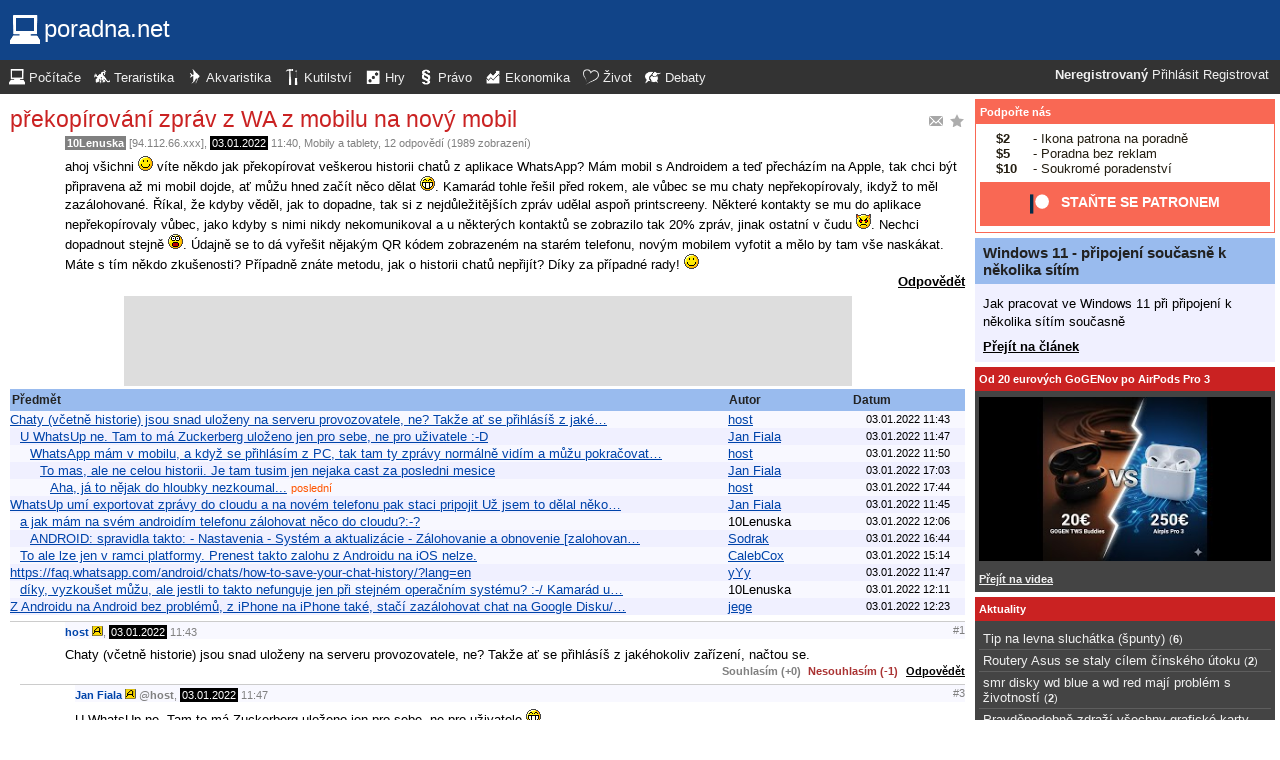

--- FILE ---
content_type: text/html; charset=UTF-8
request_url: https://pc.poradna.net/questions/3119097-prekopirovani-zprav-z-wa-z-mobilu-na-novy-mobil
body_size: 8495
content:
<!DOCTYPE html>
		<html>
			<head>
				<meta charset="utf-8" />
				<meta name="viewport" content="width=device-width, initial-scale=1" />
												<title>překopírování zpráv z WA z mobilu na nový mobil - poradna.net</title>				<link rel="manifest" href="https://pc.poradna.net/metadata" />				<script>
					document.documentElement.className = 'js';
					___gcfg = {lang: "cs"};
					___pcfg = {"base":"https:\/\/pc.poradna.net\/","common":"https:\/\/static.poradna.net\/"}				</script>
				<script src="https://static.poradna.net/scripts/jquery.min.js"></script>				<link rel="shortcut icon" href="https://pc.poradna.net/favicon.ico?v=2" type="image/x-icon" />				<link rel="icon" href="https://pc.poradna.net/favicon.ico?v=2" type="image/x-icon" />									<link rel="alternate" href="https://pc.poradna.net/questions/3119097-prekopirovani-zprav-z-wa-z-mobilu-na-novy-mobil?rss" type="application/rss+xml" title="překopírování zpráv z WA z mobilu na nový mobil" />												<link rel="stylesheet" href="https://static.poradna.net/styles/default.css?v=86" type="text/css" media="screen" />			</head>
			<body id="top" class="cs">
				<header>
								<a href="https://pc.poradna.net/" class="logo" tabindex="-1"><img src="https://static.poradna.net/images/logo/30x30/logo-pc@30x30.light.png" alt="" width="30" height="30" /> <span>poradna.net</span></a>						<div class="navigationPanel">
				            <div class="user">
                                    <b>Neregistrovaný</b>                    <a href="https://pc.poradna.net/questions/3119097-prekopirovani-zprav-z-wa-z-mobilu-na-novy-mobil?login">Přihlásit</a>                                            <a href="https://pc.poradna.net/register">Registrovat</a>                                                </div>
						<form method="post">
					<b class="sm box">
						<select name="tab">
															<option value="https://pc.poradna.net/" selected="1" class="selected">Počítače</option>															<option value="https://tera.poradna.net/">Teraristika</option>															<option value="https://akva.poradna.net/">Akvaristika</option>															<option value="https://kutilska.poradna.net/">Kutilství</option>															<option value="https://hry.poradna.net/">Hry</option>															<option value="https://pravo.poradna.net/">Právo</option>															<option value="https://ekonomicka.poradna.net/">Ekonomika</option>															<option value="https://zivot.poradna.net/">Život</option>															<option value="https://debaty.net/">Debaty</option>													</select>
						<input type="submit" class="no-js" name="go-tab" value="&gt;" />
					</b>
					<span class="md lg">
						<ul>
															<li>
																		<a href="https://pc.poradna.net/" tabindex="-1"><img src="https://static.poradna.net/images/logo/30x30/logo-pc@30x30.light.png" alt="" width="16" height="16" /> <span>Počítače</span></a>								</li>
															<li>
																		<a href="https://tera.poradna.net/" tabindex="-1"><img src="https://static.poradna.net/images/logo/30x30/logo-tera@30x30.light.png" alt="" width="16" height="16" /> <span>Teraristika</span></a>								</li>
															<li>
																		<a href="https://akva.poradna.net/" tabindex="-1"><img src="https://static.poradna.net/images/logo/30x30/logo-akva@30x30.light.png" alt="" width="16" height="16" /> <span>Akvaristika</span></a>								</li>
															<li>
																		<a href="https://kutilska.poradna.net/" tabindex="-1"><img src="https://static.poradna.net/images/logo/30x30/logo-kutilska@30x30.light.png" alt="" width="16" height="16" /> <span>Kutilství</span></a>								</li>
															<li>
																		<a href="https://hry.poradna.net/" tabindex="-1"><img src="https://static.poradna.net/images/logo/30x30/logo-hry@30x30.light.png" alt="" width="16" height="16" /> <span>Hry</span></a>								</li>
															<li>
																		<a href="https://pravo.poradna.net/" tabindex="-1"><img src="https://static.poradna.net/images/logo/30x30/logo-pravo@30x30.light.png" alt="" width="16" height="16" /> <span>Právo</span></a>								</li>
															<li>
																		<a href="https://ekonomicka.poradna.net/" tabindex="-1"><img src="https://static.poradna.net/images/logo/30x30/logo-ekonomicka@30x30.light.png" alt="" width="16" height="16" /> <span>Ekonomika</span></a>								</li>
															<li>
																		<a href="https://zivot.poradna.net/" tabindex="-1"><img src="https://static.poradna.net/images/logo/30x30/logo-zivot@30x30.light.png" alt="" width="16" height="16" /> <span>Život</span></a>								</li>
															<li>
																		<a href="https://debaty.net/" tabindex="-1"><img src="https://static.poradna.net/images/logo/30x30/logo-debaty@30x30.light.png" alt="" width="16" height="16" /> <span>Debaty</span></a>								</li>
													</ul>
					</span>
				</form>
							</div>
						</header>
				<div class="row">
					<main>
																<article>								<h1 class="heading header">
				<a href="https://pc.poradna.net/questions/3119097-prekopirovani-zprav-z-wa-z-mobilu-na-novy-mobil/favorite" class="action"><img src="https://static.poradna.net/images/post/action/favorite.png" alt="Přidat otázku mezi oblíbené" title="Přidat otázku mezi oblíbené" width="16" height="16" /></a><a href="https://pc.poradna.net/questions/3119097-prekopirovani-zprav-z-wa-z-mobilu-na-novy-mobil/subscribe" class="action"><img src="https://static.poradna.net/images/post/action/subscribe.png" alt="Zasílat nové odpovědi e-mailem" title="Zasílat nové odpovědi e-mailem" width="16" height="16" /></a>				<a href="https://pc.poradna.net/questions/3119097-prekopirovani-zprav-z-wa-z-mobilu-na-novy-mobil" tabindex="-1">překopírování zpráv z WA z mobilu na nový mobil</a>			</h1>
							<footer><small> <b title="Autor otázky" class="author-nn">10Lenuska</b> [94.112.66.xxx], <time><span class="p p4y" title="Otázka starší jako 4 roky"><a href="https://pc.poradna.net/questions/3119097-prekopirovani-zprav-z-wa-z-mobilu-na-novy-mobil?from=2022-01-03" tabindex="-1" rel="nofollow">03.01.2022</a></span> <a href="https://pc.poradna.net/questions/3119097-prekopirovani-zprav-z-wa-z-mobilu-na-novy-mobil?from=2022-01-03-11.40.48" tabindex="-1" rel="nofollow">11:40</a></time>, <a href="https://pc.poradna.net/?category=17-mobiles" tabindex="-1" rel="nofollow">Mobily a tablety</a>, 12 odpovědí (1989 zobrazení)</small></footer>
					<div class="content">
												<div class="body">
							<p>ahoj všichni <img src="https://static.poradna.net/images/smiley/smile.gif" alt=":-)" /> víte někdo jak překopírovat veškerou historii chatů z aplikace WhatsApp? Mám mobil s Androidem a teď přecházím na Apple, tak chci být připravena až mi mobil dojde, ať můžu hned začít něco dělat <img src="https://static.poradna.net/images/smiley/bigsmile.gif" alt=":-D" />. Kamarád tohle řešil před rokem, ale vůbec se mu chaty nepřekopírovaly, ikdyž to měl zazálohované. Říkal, že kdyby věděl, jak to dopadne, tak si z nejdůležitějších zpráv udělal aspoň printscreeny. Některé kontakty se mu do aplikace nepřekopírovaly vůbec, jako kdyby s nimi nikdy nekomunikoval a u některých kontaktů se zobrazilo tak 20% zpráv, jinak ostatní v čudu <img src="https://static.poradna.net/images/smiley/evilworry.gif" alt="]:(" />. Nechci dopadnout stejně <img src="https://static.poradna.net/images/smiley/surprised.gif" alt=":-?" />. Údajně se to dá vyřešit nějakým QR kódem zobrazeném na starém telefonu, novým mobilem vyfotit a mělo by tam vše naskákat. Máte s tím někdo zkušenosti? Případně znáte metodu, jak o historii chatů nepřijít? Díky za případné rady! <img src="https://static.poradna.net/images/smiley/smile.gif" alt=":-)" /></p>						</div>
																							</div>
											<aside class="actions"><span><a href="https://pc.poradna.net/questions/3119097-prekopirovani-zprav-z-wa-z-mobilu-na-novy-mobil/reply">Odpovědět</a></span></aside>
									</article>											                        <div class="rklm" style="width:728px;height:90px">
                            <script async
                                src="//pagead2.googlesyndication.com/pagead/js/adsbygoogle.js"
                                data-ad-client="ca-pub-6230057785205801"></script>
                            <ins class="adsbygoogle"
                                style="display:block;max-width:728px;width:100%;height:90px"
                                data-ad-client="ca-pub-6230057785205801"
                                data-ad-slot="5385126961"></ins>
                            <script>
                            (adsbygoogle = window.adsbygoogle || []).push({});
                            </script>
                        </div>
                    						<table id="table" class="table t tr">
				<thead>
					<tr>
						<th class="_title">Předmět</th>
						<th class="_createdBy">Autor</th>
						<th class="_createdOn">Datum</th>
					</tr>
				</thead>
				<tbody>
																															<tr id="_r3119099" class=" odd">								<td class="_title lvl lvl0"><a href="https://pc.poradna.net/questions/3119097-prekopirovani-zprav-z-wa-z-mobilu-na-novy-mobil#r3119099">Chaty (včetně historie) jsou snad uloženy na serveru provozovatele, ne? Takže ať se přihlásíš z jaké…</a><div class="sm"><small>host <span class="right">03.01.2022 11:43</span></small></div></td>
								<td class="_createdBy"><a href="https://pc.poradna.net/users/22-host" class="user-reg" tabindex="-1">host</a></td>
								<td class="_lastReply"><time><a href="https://pc.poradna.net/questions/3119097-prekopirovani-zprav-z-wa-z-mobilu-na-novy-mobil?from=2022-01-03-11.43.46#r3119099" tabindex="-1" rel="nofollow">03.01.2022 11:43</a></time></td>
							</tr>																				<tr id="_r3119101" class="">								<td class="_title lvl lvl1"><a href="https://pc.poradna.net/questions/3119097-prekopirovani-zprav-z-wa-z-mobilu-na-novy-mobil#r3119101">U WhatsUp ne. Tam to má Zuckerberg uloženo jen pro sebe, ne pro uživatele :-D</a><div class="sm"><small>Jan Fiala <span class="right">03.01.2022 11:47</span></small></div></td>
								<td class="_createdBy"><a href="https://pc.poradna.net/users/3-jan-fiala" class="user-reg" tabindex="-1">Jan Fiala</a></td>
								<td class="_lastReply"><time><a href="https://pc.poradna.net/questions/3119097-prekopirovani-zprav-z-wa-z-mobilu-na-novy-mobil?from=2022-01-03-11.47#r3119101" tabindex="-1" rel="nofollow">03.01.2022 11:47</a></time></td>
							</tr>																				<tr id="_r3119104" class=" odd">								<td class="_title lvl lvl2"><a href="https://pc.poradna.net/questions/3119097-prekopirovani-zprav-z-wa-z-mobilu-na-novy-mobil#r3119104">WhatsApp mám v mobilu, a když se přihlásím z PC, tak tam ty zprávy normálně vidím a můžu pokračovat…</a><div class="sm"><small>host <span class="right">03.01.2022 11:50</span></small></div></td>
								<td class="_createdBy"><a href="https://pc.poradna.net/users/22-host" class="user-reg" tabindex="-1">host</a></td>
								<td class="_lastReply"><time><a href="https://pc.poradna.net/questions/3119097-prekopirovani-zprav-z-wa-z-mobilu-na-novy-mobil?from=2022-01-03-11.50.44#r3119104" tabindex="-1" rel="nofollow">03.01.2022 11:50</a></time></td>
							</tr>																				<tr id="_r3119159" class="">								<td class="_title lvl lvl3"><a href="https://pc.poradna.net/questions/3119097-prekopirovani-zprav-z-wa-z-mobilu-na-novy-mobil#r3119159">To mas, ale ne celou historii. Je tam tusim jen nejaka cast za posledni mesice</a><div class="sm"><small>Jan Fiala <span class="right">03.01.2022 17:03</span></small></div></td>
								<td class="_createdBy"><a href="https://pc.poradna.net/users/3-jan-fiala" class="user-reg" tabindex="-1">Jan Fiala</a></td>
								<td class="_lastReply"><time><a href="https://pc.poradna.net/questions/3119097-prekopirovani-zprav-z-wa-z-mobilu-na-novy-mobil?from=2022-01-03-17.03.37#r3119159" tabindex="-1" rel="nofollow">03.01.2022 17:03</a></time></td>
							</tr>																				<tr id="_r3119167" class=" odd">								<td class="_title lvl lvl4"><a href="https://pc.poradna.net/questions/3119097-prekopirovani-zprav-z-wa-z-mobilu-na-novy-mobil#r3119167">Aha, já to nějak do hloubky nezkoumal...</a> <small class="last">poslední</small><div class="sm"><small>host <span class="right">03.01.2022 17:44</span></small></div></td>
								<td class="_createdBy"><a href="https://pc.poradna.net/users/22-host" class="user-reg" tabindex="-1">host</a></td>
								<td class="_lastReply"><time><a href="https://pc.poradna.net/questions/3119097-prekopirovani-zprav-z-wa-z-mobilu-na-novy-mobil?from=2022-01-03-17.44.21#r3119167" tabindex="-1" rel="nofollow">03.01.2022 17:44</a></time></td>
							</tr>																				<tr id="_r3119100" class="">								<td class="_title lvl lvl0"><a href="https://pc.poradna.net/questions/3119097-prekopirovani-zprav-z-wa-z-mobilu-na-novy-mobil#r3119100">WhatsUp umí exportovat zprávy do cloudu a na novém telefonu pak staci pripojit
Už jsem to dělal něko…</a><div class="sm"><small>Jan Fiala <span class="right">03.01.2022 11:45</span></small></div></td>
								<td class="_createdBy"><a href="https://pc.poradna.net/users/3-jan-fiala" class="user-reg" tabindex="-1">Jan Fiala</a></td>
								<td class="_lastReply"><time><a href="https://pc.poradna.net/questions/3119097-prekopirovani-zprav-z-wa-z-mobilu-na-novy-mobil?from=2022-01-03-11.45.55#r3119100" tabindex="-1" rel="nofollow">03.01.2022 11:45</a></time></td>
							</tr>																				<tr id="_r3119105" class=" odd">								<td class="_title lvl lvl1"><a href="https://pc.poradna.net/questions/3119097-prekopirovani-zprav-z-wa-z-mobilu-na-novy-mobil#r3119105">a jak mám na svém androidím telefonu zálohovat něco do cloudu?:-?</a><div class="sm"><small>10Lenuska <span class="right">03.01.2022 12:06</span></small></div></td>
								<td class="_createdBy">10Lenuska</td>
								<td class="_lastReply"><time><a href="https://pc.poradna.net/questions/3119097-prekopirovani-zprav-z-wa-z-mobilu-na-novy-mobil?from=2022-01-03-12.06.57#r3119105" tabindex="-1" rel="nofollow">03.01.2022 12:06</a></time></td>
							</tr>																				<tr id="_r3119152" class="">								<td class="_title lvl lvl2"><a href="https://pc.poradna.net/questions/3119097-prekopirovani-zprav-z-wa-z-mobilu-na-novy-mobil#r3119152">ANDROID: spravidla takto:
- Nastavenia - Systém a aktualizácie - Zálohovanie a obnovenie

[zalohovan…</a><div class="sm"><small>Sodrak <span class="right">03.01.2022 16:44</span></small></div></td>
								<td class="_createdBy"><a href="https://pc.poradna.net/users/449763100-sodrak" class="user-reg" tabindex="-1">Sodrak</a></td>
								<td class="_lastReply"><time><a href="https://pc.poradna.net/questions/3119097-prekopirovani-zprav-z-wa-z-mobilu-na-novy-mobil?from=2022-01-03-16.44.18#r3119152" tabindex="-1" rel="nofollow">03.01.2022 16:44</a></time></td>
							</tr>																				<tr id="_r3119129" class=" odd">								<td class="_title lvl lvl1"><a href="https://pc.poradna.net/questions/3119097-prekopirovani-zprav-z-wa-z-mobilu-na-novy-mobil#r3119129">To ale lze jen v ramci platformy. Prenest takto zalohu z Androidu na iOS nelze.</a><div class="sm"><small>CalebCox <span class="right">03.01.2022 15:14</span></small></div></td>
								<td class="_createdBy"><a href="https://pc.poradna.net/users/216295222-calebcox" class="user-reg" tabindex="-1">CalebCox</a></td>
								<td class="_lastReply"><time><a href="https://pc.poradna.net/questions/3119097-prekopirovani-zprav-z-wa-z-mobilu-na-novy-mobil?from=2022-01-03-15.14.58#r3119129" tabindex="-1" rel="nofollow">03.01.2022 15:14</a></time></td>
							</tr>																				<tr id="_r3119102" class="">								<td class="_title lvl lvl0"><a href="https://pc.poradna.net/questions/3119097-prekopirovani-zprav-z-wa-z-mobilu-na-novy-mobil#r3119102">https://faq.whatsapp.com/android/chats/how-to-save-your-chat-history/?lang=en</a><div class="sm"><small>yYy <span class="right">03.01.2022 11:47</span></small></div></td>
								<td class="_createdBy"><a href="https://pc.poradna.net/users/8209573-yyy" class="user-reg" tabindex="-1">yYy</a></td>
								<td class="_lastReply"><time><a href="https://pc.poradna.net/questions/3119097-prekopirovani-zprav-z-wa-z-mobilu-na-novy-mobil?from=2022-01-03-11.47.07#r3119102" tabindex="-1" rel="nofollow">03.01.2022 11:47</a></time></td>
							</tr>																				<tr id="_r3119108" class=" odd">								<td class="_title lvl lvl1"><a href="https://pc.poradna.net/questions/3119097-prekopirovani-zprav-z-wa-z-mobilu-na-novy-mobil#r3119108">díky, vyzkoušet můžu, ale jestli to takto nefunguje jen při stejném operačním systému? :-/ Kamarád u…</a><div class="sm"><small>10Lenuska <span class="right">03.01.2022 12:11</span></small></div></td>
								<td class="_createdBy">10Lenuska</td>
								<td class="_lastReply"><time><a href="https://pc.poradna.net/questions/3119097-prekopirovani-zprav-z-wa-z-mobilu-na-novy-mobil?from=2022-01-03-12.11.57#r3119108" tabindex="-1" rel="nofollow">03.01.2022 12:11</a></time></td>
							</tr>																				<tr id="_r3119110" class="">								<td class="_title lvl lvl0"><a href="https://pc.poradna.net/questions/3119097-prekopirovani-zprav-z-wa-z-mobilu-na-novy-mobil#r3119110">Z Androidu na Android bez problémů, z iPhone na iPhone také, stačí zazálohovat chat na Google Disku/…</a><div class="sm"><small>jege <span class="right">03.01.2022 12:23</span></small></div></td>
								<td class="_createdBy"><a href="https://pc.poradna.net/users/32677-jege" class="user-reg" tabindex="-1">jege</a></td>
								<td class="_lastReply"><time><a href="https://pc.poradna.net/questions/3119097-prekopirovani-zprav-z-wa-z-mobilu-na-novy-mobil?from=2022-01-03-12.23.14#r3119110" tabindex="-1" rel="nofollow">03.01.2022 12:23</a></time></td>
							</tr>															</tbody>
			</table>
			<section class="comments">
																				<article id="r3119099" class="reply lvl lvl0">					<footer><small> <b class="user-reg"><a href="https://pc.poradna.net/users/22-host" tabindex="-1">host</a></b> <img src="https://static.poradna.net/images/user/rank-admin.png" alt="Administrátor" title="Administrátor" />, <time><span class="p p4y" title="Odpověď starší jako 4 roky"><a href="https://pc.poradna.net/questions/3119097-prekopirovani-zprav-z-wa-z-mobilu-na-novy-mobil?from=2022-01-03" tabindex="-1" rel="nofollow">03.01.2022</a></span> <a href="https://pc.poradna.net/questions/3119097-prekopirovani-zprav-z-wa-z-mobilu-na-novy-mobil?from=2022-01-03-11.43.46" tabindex="-1" rel="nofollow">11:43</a></time> <a href="https://pc.poradna.net/questions/3119097-prekopirovani-zprav-z-wa-z-mobilu-na-novy-mobil#r3119099" class="permalink" tabindex="-1" rel="nofollow">#1</a></small></footer>
					<div class="content">
						<div class="body"><p>Chaty (včetně historie) jsou snad uloženy na serveru provozovatele, ne? Takže ať se přihlásíš z jakéhokoliv zařízení, načtou se.</p></div>
											</div>
											<aside class="actions"><small><span class="rating"><a class="rate zero">Souhlasím (+0)</a> <a class="rate minus">Nesouhlasím (-1)</a></span> <a href="https://pc.poradna.net/questions/3119097-prekopirovani-zprav-z-wa-z-mobilu-na-novy-mobil/3119099/reply">Odpovědět</a></small></aside>
									</article>																									<article id="r3119101" class="reply lvl lvl1">					<footer><small> <b class="user-reg"><a href="https://pc.poradna.net/users/3-jan-fiala" tabindex="-1">Jan Fiala</a></b> <img src="https://static.poradna.net/images/user/rank-admin.png" alt="Administrátor" title="Administrátor" /> <a href="https://pc.poradna.net/questions/3119097-prekopirovani-zprav-z-wa-z-mobilu-na-novy-mobil#r3119099" tabindex="-1" rel="nofollow">@<b>host</b></a>, <time><span class="p p4y" title="Odpověď starší jako 4 roky"><a href="https://pc.poradna.net/questions/3119097-prekopirovani-zprav-z-wa-z-mobilu-na-novy-mobil?from=2022-01-03" tabindex="-1" rel="nofollow">03.01.2022</a></span> <a href="https://pc.poradna.net/questions/3119097-prekopirovani-zprav-z-wa-z-mobilu-na-novy-mobil?from=2022-01-03-11.47" tabindex="-1" rel="nofollow">11:47</a></time> <a href="https://pc.poradna.net/questions/3119097-prekopirovani-zprav-z-wa-z-mobilu-na-novy-mobil#r3119101" class="permalink" tabindex="-1" rel="nofollow">#3</a></small></footer>
					<div class="content">
						<div class="body"><p>U WhatsUp ne. Tam to má Zuckerberg uloženo jen pro sebe, ne pro uživatele <img src="https://static.poradna.net/images/smiley/bigsmile.gif" alt=":-D" /></p></div>
											</div>
											<aside class="actions"><small><span class="rating"><a class="rate zero">Souhlasím (+0)</a> <a class="rate zero">Nesouhlasím (-0)</a></span> <a href="https://pc.poradna.net/questions/3119097-prekopirovani-zprav-z-wa-z-mobilu-na-novy-mobil/3119101/reply">Odpovědět</a></small></aside>
									</article>																									<article id="r3119104" class="reply lvl lvl2">					<footer><small> <b class="user-reg"><a href="https://pc.poradna.net/users/22-host" tabindex="-1">host</a></b> <img src="https://static.poradna.net/images/user/rank-admin.png" alt="Administrátor" title="Administrátor" /> <a href="https://pc.poradna.net/questions/3119097-prekopirovani-zprav-z-wa-z-mobilu-na-novy-mobil#r3119101" tabindex="-1" rel="nofollow">@<b>Jan Fiala</b></a>, <time><span class="p p4y" title="Odpověď starší jako 4 roky"><a href="https://pc.poradna.net/questions/3119097-prekopirovani-zprav-z-wa-z-mobilu-na-novy-mobil?from=2022-01-03" tabindex="-1" rel="nofollow">03.01.2022</a></span> <a href="https://pc.poradna.net/questions/3119097-prekopirovani-zprav-z-wa-z-mobilu-na-novy-mobil?from=2022-01-03-11.50.44" tabindex="-1" rel="nofollow">11:50</a></time> <a href="https://pc.poradna.net/questions/3119097-prekopirovani-zprav-z-wa-z-mobilu-na-novy-mobil#r3119104" class="permalink" tabindex="-1" rel="nofollow">#5</a></small></footer>
					<div class="content">
						<div class="body"><p>WhatsApp mám v mobilu, a když se přihlásím z PC, tak tam ty zprávy normálně vidím a můžu pokračovat v komunikaci. S mobilem to tak nefunguje? <img src="https://static.poradna.net/images/smiley/eek.gif" alt="::)" /></p></div>
											</div>
											<aside class="actions"><small><span class="rating"><a class="rate zero">Souhlasím (+0)</a> <a class="rate zero">Nesouhlasím (-0)</a></span> <a href="https://pc.poradna.net/questions/3119097-prekopirovani-zprav-z-wa-z-mobilu-na-novy-mobil/3119104/reply">Odpovědět</a></small></aside>
									</article>																									<article id="r3119159" class="reply lvl lvl3">					<footer><small> <b class="user-reg"><a href="https://pc.poradna.net/users/3-jan-fiala" tabindex="-1">Jan Fiala</a></b> <img src="https://static.poradna.net/images/user/rank-admin.png" alt="Administrátor" title="Administrátor" /> <a href="https://pc.poradna.net/questions/3119097-prekopirovani-zprav-z-wa-z-mobilu-na-novy-mobil#r3119104" tabindex="-1" rel="nofollow">@<b>host</b></a>, <time><span class="p p4y" title="Odpověď starší jako 4 roky"><a href="https://pc.poradna.net/questions/3119097-prekopirovani-zprav-z-wa-z-mobilu-na-novy-mobil?from=2022-01-03" tabindex="-1" rel="nofollow">03.01.2022</a></span> <a href="https://pc.poradna.net/questions/3119097-prekopirovani-zprav-z-wa-z-mobilu-na-novy-mobil?from=2022-01-03-17.03.37" tabindex="-1" rel="nofollow">17:03</a></time> <a href="https://pc.poradna.net/questions/3119097-prekopirovani-zprav-z-wa-z-mobilu-na-novy-mobil#r3119159" class="permalink" tabindex="-1" rel="nofollow">#11</a></small></footer>
					<div class="content">
						<div class="body"><p>To mas, ale ne celou historii. Je tam tusim jen nejaka cast za posledni mesice</p></div>
											</div>
											<aside class="actions"><small><span class="rating"><a class="rate zero">Souhlasím (+0)</a> <a class="rate zero">Nesouhlasím (-0)</a></span> <a href="https://pc.poradna.net/questions/3119097-prekopirovani-zprav-z-wa-z-mobilu-na-novy-mobil/3119159/reply">Odpovědět</a></small></aside>
									</article>																									<article id="r3119167" class="reply lvl lvl4">					<footer><small> <b class="user-reg"><a href="https://pc.poradna.net/users/22-host" tabindex="-1">host</a></b> <img src="https://static.poradna.net/images/user/rank-admin.png" alt="Administrátor" title="Administrátor" /> <a href="https://pc.poradna.net/questions/3119097-prekopirovani-zprav-z-wa-z-mobilu-na-novy-mobil#r3119159" tabindex="-1" rel="nofollow">@<b>Jan Fiala</b></a>, <time><span class="p p4y" title="Odpověď starší jako 4 roky"><a href="https://pc.poradna.net/questions/3119097-prekopirovani-zprav-z-wa-z-mobilu-na-novy-mobil?from=2022-01-03" tabindex="-1" rel="nofollow">03.01.2022</a></span> <span class="last" title="Poslední odpověď"><a href="https://pc.poradna.net/questions/3119097-prekopirovani-zprav-z-wa-z-mobilu-na-novy-mobil?from=2022-01-03-17.44.21" tabindex="-1" rel="nofollow">17:44</a></span></time> <a href="https://pc.poradna.net/questions/3119097-prekopirovani-zprav-z-wa-z-mobilu-na-novy-mobil#r3119167" class="permalink" tabindex="-1" rel="nofollow">#12</a></small></footer>
					<div class="content">
						<div class="body"><p>Aha, já to nějak do hloubky nezkoumal...</p></div>
											</div>
											<aside class="actions"><small><span class="rating"><a class="rate zero">Souhlasím (+0)</a> <a class="rate zero">Nesouhlasím (-0)</a></span> <a href="https://pc.poradna.net/questions/3119097-prekopirovani-zprav-z-wa-z-mobilu-na-novy-mobil/3119167/reply">Odpovědět</a></small></aside>
									</article>																									<article id="r3119100" class="reply lvl lvl0">					<footer><small> <b class="user-reg"><a href="https://pc.poradna.net/users/3-jan-fiala" tabindex="-1">Jan Fiala</a></b> <img src="https://static.poradna.net/images/user/rank-admin.png" alt="Administrátor" title="Administrátor" />, <time><span class="p p4y" title="Odpověď starší jako 4 roky"><a href="https://pc.poradna.net/questions/3119097-prekopirovani-zprav-z-wa-z-mobilu-na-novy-mobil?from=2022-01-03" tabindex="-1" rel="nofollow">03.01.2022</a></span> <a href="https://pc.poradna.net/questions/3119097-prekopirovani-zprav-z-wa-z-mobilu-na-novy-mobil?from=2022-01-03-11.45.55" tabindex="-1" rel="nofollow">11:45</a></time> <a href="https://pc.poradna.net/questions/3119097-prekopirovani-zprav-z-wa-z-mobilu-na-novy-mobil#r3119100" class="permalink" tabindex="-1" rel="nofollow">#2</a></small></footer>
					<div class="content">
						<div class="body"><p>WhatsUp umí exportovat zprávy do cloudu a na novém telefonu pak staci pripojit<br />Už jsem to dělal několikrát a prošlo to.</p></div>
											</div>
											<aside class="actions"><small><span class="rating"><a class="rate zero">Souhlasím (+0)</a> <a class="rate zero">Nesouhlasím (-0)</a></span> <a href="https://pc.poradna.net/questions/3119097-prekopirovani-zprav-z-wa-z-mobilu-na-novy-mobil/3119100/reply">Odpovědět</a></small></aside>
									</article>																									<article id="r3119105" class="reply lvl lvl1">					<footer><small> <b title="Autor otázky" class="author-nn">10Lenuska</b> [94.112.66.xxx] <a href="https://pc.poradna.net/questions/3119097-prekopirovani-zprav-z-wa-z-mobilu-na-novy-mobil#r3119100" tabindex="-1" rel="nofollow">@<b>Jan Fiala</b></a>, <time><span class="p p4y" title="Odpověď starší jako 4 roky"><a href="https://pc.poradna.net/questions/3119097-prekopirovani-zprav-z-wa-z-mobilu-na-novy-mobil?from=2022-01-03" tabindex="-1" rel="nofollow">03.01.2022</a></span> <a href="https://pc.poradna.net/questions/3119097-prekopirovani-zprav-z-wa-z-mobilu-na-novy-mobil?from=2022-01-03-12.06.57" tabindex="-1" rel="nofollow">12:06</a></time> <a href="https://pc.poradna.net/questions/3119097-prekopirovani-zprav-z-wa-z-mobilu-na-novy-mobil#r3119105" class="permalink" tabindex="-1" rel="nofollow">#6</a></small></footer>
					<div class="content">
						<div class="body"><p>a jak mám na svém androidím telefonu zálohovat něco do cloudu?<img src="https://static.poradna.net/images/smiley/surprised.gif" alt=":-?" /></p></div>
											</div>
											<aside class="actions"><small><span class="rating"><a class="rate zero">Souhlasím (+0)</a> <a class="rate zero">Nesouhlasím (-0)</a></span> <a href="https://pc.poradna.net/questions/3119097-prekopirovani-zprav-z-wa-z-mobilu-na-novy-mobil/3119105/reply">Odpovědět</a></small></aside>
									</article>																									<article id="r3119152" class="reply lvl lvl2">					<footer><small> <b class="user-reg"><a href="https://pc.poradna.net/users/449763100-sodrak" tabindex="-1">Sodrak</a></b> <a href="https://pc.poradna.net/questions/3119097-prekopirovani-zprav-z-wa-z-mobilu-na-novy-mobil#r3119105" tabindex="-1" rel="nofollow">@<b>10Lenuska</b></a>, <time><span class="p p4y" title="Odpověď starší jako 4 roky"><a href="https://pc.poradna.net/questions/3119097-prekopirovani-zprav-z-wa-z-mobilu-na-novy-mobil?from=2022-01-03" tabindex="-1" rel="nofollow">03.01.2022</a></span> <a href="https://pc.poradna.net/questions/3119097-prekopirovani-zprav-z-wa-z-mobilu-na-novy-mobil?from=2022-01-03-16.44.18" tabindex="-1" rel="nofollow">16:44</a></time> <a href="https://pc.poradna.net/questions/3119097-prekopirovani-zprav-z-wa-z-mobilu-na-novy-mobil#r3119152" class="permalink" tabindex="-1" rel="nofollow">#10</a></small></footer>
					<div class="content">
						<div class="body"><p>ANDROID: spravidla takto:<br />- Nastavenia - Systém a aktualizácie - Zálohovanie a obnovenie</p><p><img src="https://imgbank.cz/images/2022/01/03/zalohovanie.jpg" alt="[zalohovanie.jpg]" /></p></div>
											</div>
											<aside class="actions"><small><span class="rating"><a class="rate zero">Souhlasím (+0)</a> <a class="rate zero">Nesouhlasím (-0)</a></span> <a href="https://pc.poradna.net/questions/3119097-prekopirovani-zprav-z-wa-z-mobilu-na-novy-mobil/3119152/reply">Odpovědět</a></small></aside>
									</article>																									<article id="r3119129" class="reply lvl lvl1">					<footer><small> <b class="user-reg"><a href="https://pc.poradna.net/users/216295222-calebcox" tabindex="-1">CalebCox</a></b> <a href="https://pc.poradna.net/questions/3119097-prekopirovani-zprav-z-wa-z-mobilu-na-novy-mobil#r3119100" tabindex="-1" rel="nofollow">@<b>Jan Fiala</b></a>, <time><span class="p p4y" title="Odpověď starší jako 4 roky"><a href="https://pc.poradna.net/questions/3119097-prekopirovani-zprav-z-wa-z-mobilu-na-novy-mobil?from=2022-01-03" tabindex="-1" rel="nofollow">03.01.2022</a></span> <a href="https://pc.poradna.net/questions/3119097-prekopirovani-zprav-z-wa-z-mobilu-na-novy-mobil?from=2022-01-03-15.14.58" tabindex="-1" rel="nofollow">15:14</a></time> <a href="https://pc.poradna.net/questions/3119097-prekopirovani-zprav-z-wa-z-mobilu-na-novy-mobil#r3119129" class="permalink" tabindex="-1" rel="nofollow">#9</a></small></footer>
					<div class="content">
						<div class="body"><p>To ale lze jen v ramci platformy. Prenest takto zalohu z Androidu na iOS nelze.</p></div>
											</div>
											<aside class="actions"><small><span class="rating"><a class="rate plus">Souhlasím (+1)</a> <a class="rate zero">Nesouhlasím (-0)</a></span> <a href="https://pc.poradna.net/questions/3119097-prekopirovani-zprav-z-wa-z-mobilu-na-novy-mobil/3119129/reply">Odpovědět</a></small></aside>
									</article>																									<article id="r3119102" class="reply lvl lvl0">					<footer><small> <b class="user-reg"><a href="https://pc.poradna.net/users/8209573-yyy" tabindex="-1">yYy</a></b> <img src="https://static.poradna.net/images/user/rank-bronze.png" alt="Bronzový rádce" title="Bronzový rádce" />, <time><span class="p p4y" title="Odpověď starší jako 4 roky"><a href="https://pc.poradna.net/questions/3119097-prekopirovani-zprav-z-wa-z-mobilu-na-novy-mobil?from=2022-01-03" tabindex="-1" rel="nofollow">03.01.2022</a></span> <a href="https://pc.poradna.net/questions/3119097-prekopirovani-zprav-z-wa-z-mobilu-na-novy-mobil?from=2022-01-03-11.47.07" tabindex="-1" rel="nofollow">11:47</a></time> <a href="https://pc.poradna.net/questions/3119097-prekopirovani-zprav-z-wa-z-mobilu-na-novy-mobil#r3119102" class="permalink" tabindex="-1" rel="nofollow">#4</a></small></footer>
					<div class="content">
						<div class="body"><p><a href="https://faq.whatsapp.com/android/chats/how-to-save-your-chat-history/?lang=en">https://faq.whatsapp.com/android/chats/how-to-save-your-chat-history/?lang=en</a></p></div>
											</div>
											<aside class="actions"><small><span class="rating"><a class="rate zero">Souhlasím (+0)</a> <a class="rate zero">Nesouhlasím (-0)</a></span> <a href="https://pc.poradna.net/questions/3119097-prekopirovani-zprav-z-wa-z-mobilu-na-novy-mobil/3119102/reply">Odpovědět</a></small></aside>
									</article>																									<article id="r3119108" class="reply lvl lvl1">					<footer><small> <b title="Autor otázky" class="author-nn">10Lenuska</b> [94.112.66.xxx] <a href="https://pc.poradna.net/questions/3119097-prekopirovani-zprav-z-wa-z-mobilu-na-novy-mobil#r3119102" tabindex="-1" rel="nofollow">@<b>yYy</b></a>, <time><span class="p p4y" title="Odpověď starší jako 4 roky"><a href="https://pc.poradna.net/questions/3119097-prekopirovani-zprav-z-wa-z-mobilu-na-novy-mobil?from=2022-01-03" tabindex="-1" rel="nofollow">03.01.2022</a></span> <a href="https://pc.poradna.net/questions/3119097-prekopirovani-zprav-z-wa-z-mobilu-na-novy-mobil?from=2022-01-03-12.11.57" tabindex="-1" rel="nofollow">12:11</a></time> <a href="https://pc.poradna.net/questions/3119097-prekopirovani-zprav-z-wa-z-mobilu-na-novy-mobil#r3119108" class="permalink" tabindex="-1" rel="nofollow">#7</a></small></footer>
					<div class="content">
						<div class="body"><p>díky, vyzkoušet můžu, ale jestli to takto nefunguje jen při stejném operačním systému? <img src="https://static.poradna.net/images/smiley/confused.gif" alt=":-/" /> Kamarád určitě stahoval ze zálohy...</p></div>
											</div>
											<aside class="actions"><small><span class="rating"><a class="rate zero">Souhlasím (+0)</a> <a class="rate zero">Nesouhlasím (-0)</a></span> <a href="https://pc.poradna.net/questions/3119097-prekopirovani-zprav-z-wa-z-mobilu-na-novy-mobil/3119108/reply">Odpovědět</a></small></aside>
									</article>																									<article id="r3119110" class="reply lvl lvl0">					<footer><small> <b class="user-reg"><a href="https://pc.poradna.net/users/32677-jege" tabindex="-1">jege</a></b>, <time><span class="p p4y" title="Odpověď starší jako 4 roky"><a href="https://pc.poradna.net/questions/3119097-prekopirovani-zprav-z-wa-z-mobilu-na-novy-mobil?from=2022-01-03" tabindex="-1" rel="nofollow">03.01.2022</a></span> <a href="https://pc.poradna.net/questions/3119097-prekopirovani-zprav-z-wa-z-mobilu-na-novy-mobil?from=2022-01-03-12.23.14" tabindex="-1" rel="nofollow">12:23</a></time> <img src="https://static.poradna.net/images/reply/edited.png" alt="" title="Upraveno (jege) - 03.01.2022 13:14" /> <a href="https://pc.poradna.net/questions/3119097-prekopirovani-zprav-z-wa-z-mobilu-na-novy-mobil#r3119110" class="permalink" tabindex="-1" rel="nofollow">#8</a></small></footer>
					<div class="content">
						<div class="body"><p>Z Androidu na Android bez problémů, z iPhone na iPhone také, stačí zazálohovat chat na Google Disku/iCloudu, ale mezi platformami tohle nefunguje, protože Android neumí načíst zálohu z iCloudu a iOS z Google Disku. Stačilo by použít Google Disk i pro iPhone anebo nějaký jiný cloud typu Dropboxu, ale WhatsApp se dosud tomu vzpíral. Snad to umí některé placené programy, ale zatím jsem to nezkoušel, jelikož riziko ztráty dat je dost velké. Já osobně kvůli tomu nemohu již několik let přejít z Androidu na iOS, brzdí mě Viber a WhatsApp, u kterých nelze jednoduše přenést chaty mezi jednotlivými platformami.</p><p><a href="https://www.backuptrans.com/android-whatsapp-to-iphone-transfer.html">https://www.backuptrans.com/android-whatsapp-to-iphone-transfer.html</a><br /><a href="https://www.backuptrans.com/android-iphone-whatsapp-transfer-plus.html">https://www.backuptrans.com/android-iphone-whatsapp-transfer-plus.html</a></p><p><a href="https://drfone.wondershare.net/ad/whatsapp-transfer-for-ios-and-android.html">https://drfone.wondershare.net/ad/whatsapp-transfer-for-ios-and-android.html</a><br /><a href="https://www.letemsvetemapplem.eu/2021/11/17/jak-prevest-data-aplikace-whatsapp-z-androidu-na-iphone/">https://www.letemsvetemapplem.eu/2021/11/17/jak-prevest-data-aplikace-whatsapp-z-androidu-na-iphone/</a><br /><a href="https://www.letemsvetemapplem.eu/2020/09/23/recenze-tenorshare-icarefone-for-whatsapp-transfer-kompletni-sprava-pro-whatsapp/">https://www.letemsvetemapplem.eu/2020/09/23/recenze-tenorshare-icarefone-for-whatsapp-transfer-kompletni-sprava-pro-whatsapp/</a><br /><a href="https://www.fanapple.cz/jak-prenest-whatsapp-zpravy-z-androidu-na-iphone/">https://www.fanapple.cz/jak-prenest-whatsapp-zpravy-z-androidu-na-iphone/</a></p><p>Ale snad se blýská na lepší časy:<br /><a href="https://www.letemsvetemapplem.eu/2020/08/11/whatsapp-konecne-umozni-prenos-historie-chatu-mezi-iphony-a-androidy/">https://www.letemsvetemapplem.eu/2020/08/11/whatsapp-konecne-umozni-prenos-historie-chatu-mezi-iphony-a-androidy/</a><br /><a href="https://www.letemsvetemapplem.eu/2021/04/06/whatsapp-umozni-snadny-prenos-chatu-mezi-iphony-a-androidy/">https://www.letemsvetemapplem.eu/2021/04/06/whatsapp-umozni-snadny-prenos-chatu-mezi-iphony-a-androidy/</a></p></div>
											</div>
											<aside class="actions"><small><span class="rating"><a class="rate plus">Souhlasím (+1)</a> <a class="rate zero">Nesouhlasím (-0)</a></span> <a href="https://pc.poradna.net/questions/3119097-prekopirovani-zprav-z-wa-z-mobilu-na-novy-mobil/3119110/reply">Odpovědět</a></small></aside>
									</article>												</section>
			<p class="actions">
				<a href="https://pc.poradna.net/">Zpět do poradny</a>									<a href="https://pc.poradna.net/questions/3119097-prekopirovani-zprav-z-wa-z-mobilu-na-novy-mobil/reply">Odpovědět na původní otázku</a>								<a href="#top">Nahoru</a>			</p>
								                        <div class="rklm" style="width:728px;height:90px">
                            <script async
                                src="//pagead2.googlesyndication.com/pagead/js/adsbygoogle.js"
                                data-ad-client="ca-pub-6230057785205801"></script>
                            <ins class="adsbygoogle"
                                style="display:block;max-width:728px;width:100%;height:90px"
                                data-ad-client="ca-pub-6230057785205801"
                                data-ad-slot="8778588826"></ins>
                            <script>
                            (adsbygoogle = window.adsbygoogle || []).push({});
                            </script>
                        </div>
                    					</main>
					<aside>
													<div class="patreon">
								<h5><a href="https://www.patreon.com/poradna">Podpořte nás</a></h5>								<ul>
									<li><b>$2</b> - Ikona patrona na poradně</li>
									<li><b>$5</b> - Poradna bez reklam</li>
									<li><b>$10</b> - Soukromé poradenství</li>
								</ul>
								<p class="actions">
									<a href="https://www.patreon.com/poradna">
										<svg width="1.5rem" height="1.5rem" viewBox="0 0 569 546" version="1.1" xmlns="http://www.w3.org/2000/svg">
											<title>Patreon logo</title>
											<g>
												<circle cx="362.589996" cy="204.589996" data-fill="1" r="204.589996"></circle>
												<rect data-fill="2" height="545.799988" width="100" x="0" y="0"></rect>
											</g>
										</svg>
										<span>Staňte se patronem</span>
									</a>
								</p>
							</div>
															<div class="article">
									<h3><a href="https://pc.poradna.net/articles/3309802-windows-11-pripojeni-soucasne-k-nekolika-sitim">Windows 11 - připojení současně k několika sítím</a></h3>									<p>Jak pracovat ve Windows 11 při připojení k několika sítím současně</p>									<p class="actions"><a href="https://pc.poradna.net/articles/3309802-windows-11-pripojeni-soucasne-k-nekolika-sitim">Přejít na článek</a></p>								</div>
																						<div>
									<h5><a href="https://www.youtube.com/watch?v=CU9qhHcoPUI">Od 20 eurových GoGENov po AirPods Pro 3</a></h5>									<p><a href="https://www.youtube.com/watch?v=CU9qhHcoPUI"><img src="https://static.poradna.net/images/youtube/CU9qhHcoPUI.jpg" alt="" /></a></p>									<p class="actions"><a href="https://www.youtube.com/channel/UCilrIiMxHyRCzJys7h3IkxQ/videos">Přejít na videa</a></p>								</div>
														<div class="flashes">
										<h5><a href="https://pc.poradna.net/flashes">Aktuality</a></h5>					<ul class="separated">
									<li>
						<a href="https://pc.poradna.net/flashes/3307432-tip-na-levna-sluchatka-spunty">Tip na levna sluchátka (špunty)</a>						<span class="comments">
							(<b><a href="https://pc.poradna.net/flashes/3307432-tip-na-levna-sluchatka-spunty#r3307563">6</a></b>)
						</span>
					</li>
									<li>
						<a href="https://pc.poradna.net/flashes/3305724-routery-asus-se-staly-cilem-cinskeho-utoku">Routery Asus se staly cílem čínského útoku</a>						<span class="comments">
							(<b><a href="https://pc.poradna.net/flashes/3305724-routery-asus-se-staly-cilem-cinskeho-utoku#r3305760">2</a></b>)
						</span>
					</li>
									<li>
						<a href="https://pc.poradna.net/flashes/3305610-smr-disky-wd-blue-a-wd-red-maji-problem-s-zivotnosti">smr disky wd blue a wd red mají problém s životností</a>						<span class="comments">
							(<b><a href="https://pc.poradna.net/flashes/3305610-smr-disky-wd-blue-a-wd-red-maji-problem-s-zivotnosti#r3305657">2</a></b>)
						</span>
					</li>
									<li>
						<a href="https://pc.poradna.net/flashes/3305586-pravdepodobne-zdrazi-vsechny-graficke-karty-amd-i-nvidia">Pravděpodobně zdraží všechny grafické karty AMD i nvidia</a>						<span class="comments">
							(<b><a href="https://pc.poradna.net/flashes/3305586-pravdepodobne-zdrazi-vsechny-graficke-karty-amd-i-nvidia#r3309395">5</a></b>)
						</span>
					</li>
									<li>
						<a href="https://pc.poradna.net/flashes/3305244-obrovsky-vypadok-cloudfare-com">Obrovsky vypadok cloudfare.com</a>						<span class="comments">
							(<b><a href="https://pc.poradna.net/flashes/3305244-obrovsky-vypadok-cloudfare-com#r3306901">5</a></b>)
						</span>
					</li>
							</ul>
											</div>
														<div class="articles">
										<h5><a href="https://pc.poradna.net/articles">Články</a></h5>					<ul class="separated">
									<li>
						<a href="https://pc.poradna.net/articles/3309802-windows-11-pripojeni-soucasne-k-nekolika-sitim">Windows 11 - připojení současně k několika sítím</a>						<span class="comments">
							(<b><a href="https://pc.poradna.net/articles/3309802-windows-11-pripojeni-soucasne-k-nekolika-sitim">0</a></b>)
						</span>
					</li>
									<li>
						<a href="https://pc.poradna.net/articles/3309685-nas-qnap-vymena-systemoveho-disku">NAS QNAP - výměna systémového disku</a>						<span class="comments">
							(<b><a href="https://pc.poradna.net/articles/3309685-nas-qnap-vymena-systemoveho-disku#r3310094">8</a></b>)
						</span>
					</li>
									<li>
						<a href="https://pc.poradna.net/articles/3306129-mikrotik-router-11-tipy">MikroTik router 11 - tipy</a>						<span class="comments">
							(<b><a href="https://pc.poradna.net/articles/3306129-mikrotik-router-11-tipy#r3306811">5</a></b>)
						</span>
					</li>
									<li>
						<a href="https://pc.poradna.net/articles/3306113-mikrotik-router-10-upgrade-routeru">MikroTik router 10 - upgrade routeru</a>						<span class="comments">
							(<b><a href="https://pc.poradna.net/articles/3306113-mikrotik-router-10-upgrade-routeru#r3306782">3</a></b>)
						</span>
					</li>
									<li>
						<a href="https://pc.poradna.net/articles/3302663-od-20-eurovych-gogenov-po-airpods-pro-3">Od 20 eurových GoGENov po AirPods Pro 3</a>						<span class="comments">
							(<b><a href="https://pc.poradna.net/articles/3302663-od-20-eurovych-gogenov-po-airpods-pro-3#r3304706">7</a></b>)
						</span>
					</li>
							</ul>
											</div>
							                        <div>
                            <h5>Reklama</h5>
                            <div class="rklm" style="width:300px;height:600px">
                                <script async
                                    src="//pagead2.googlesyndication.com/pagead/js/adsbygoogle.js"
                                    data-ad-client="ca-pub-6230057785205801"></script>
                                <ins class="adsbygoogle"
                                    style="display:inline-block;width:300px;height:600px"
                                    data-ad-client="ca-pub-6230057785205801"
                                    data-ad-slot="7171414563"></ins>
                                <script>
                                (adsbygoogle = window.adsbygoogle || []).push({});
                                </script>
                            </div>
                        </div>
                    										<form method="post">
				<div class="categories">
					<h5>Kategorie</h5>
					<ul>
													<li class="lvl0">								<label>
									<input type="checkbox" name="category-8" checked="1" />									<a href="https://pc.poradna.net/?category=8-hardware" tabindex="-1" rel="nofollow">Hardware</a>								</label>
							</li>													<li class="lvl0">								<label>
									<input type="checkbox" name="category-9" checked="1" />									<a href="https://pc.poradna.net/?category=9-peripherals" tabindex="-1" rel="nofollow">Periferie</a>								</label>
							</li>													<li class="lvl0">								<label>
									<input type="checkbox" name="category-10" checked="1" />									<a href="https://pc.poradna.net/?category=10-multimedia" tabindex="-1" rel="nofollow">Multimédia</a>								</label>
							</li>													<li class="lvl0">								<label>
									<input type="checkbox" name="category-11" checked="1" />									<a href="https://pc.poradna.net/?category=11-software" tabindex="-1" rel="nofollow">Software</a>								</label>
							</li>													<li class="lvl0">								<label>
									<input type="checkbox" name="category-12" checked="1" />									<a href="https://pc.poradna.net/?category=12-programming" tabindex="-1" rel="nofollow">Programování</a>								</label>
							</li>													<li class="lvl0">								<label>
									<input type="checkbox" name="category-13" checked="1" />									<a href="https://pc.poradna.net/?category=13-internet" tabindex="-1" rel="nofollow">Internet</a>								</label>
							</li>													<li class="lvl0">								<label>
									<input type="checkbox" name="category-14" checked="1" />									<a href="https://pc.poradna.net/?category=14-operating-systems" tabindex="-1" rel="nofollow">Operační systémy</a>								</label>
							</li>													<li class="lvl0">								<label>
									<input type="checkbox" name="category-15" checked="1" />									<a href="https://pc.poradna.net/?category=15-computer-configurations" tabindex="-1" rel="nofollow">PC sestavy</a>								</label>
							</li>													<li class="lvl0">								<label>
									<input type="checkbox" name="category-16" checked="1" />									<a href="https://pc.poradna.net/?category=16-other" tabindex="-1" rel="nofollow">Ostatní</a>								</label>
							</li>													<li class="lvl0">								<label>
									<input type="checkbox" name="category-17" checked="1" />									<a href="https://pc.poradna.net/?category=17-mobiles" tabindex="-1" rel="nofollow">Mobily a tablety</a>								</label>
							</li>													<li class="lvl0">								<label>
									<input type="checkbox" name="category-190" checked="1" />									<a href="https://pc.poradna.net/?category=190-notebooks" tabindex="-1" rel="nofollow">Notebooky</a>								</label>
							</li>													<li class="lvl0">								<label>
									<input type="checkbox" name="category-18" checked="1" />									<a href="https://pc.poradna.net/?category=18-bugs" tabindex="-1" rel="nofollow">Připomínky</a>								</label>
							</li>													<li class="lvl0">								<label>
									<input type="checkbox" name="category-19" />									<a href="https://pc.poradna.net/?category=19-communication" tabindex="-1" rel="nofollow">Pokec</a>								</label>
							</li>											</ul>
					<p class="submits">
						<input type="submit" name="select-categories" value="Vybrat" />						<input type="submit" name="all-categories" value="Všechny" />					</p>
				</div>
			</form>
																				</aside>
				</div>
				<footer>
							<div class="menus">
			<div class="domains">
				<h5>Všechny poradny</h5>
				<ul>
																	<li>
														<a href="https://pc.poradna.net/" tabindex="-1"><img src="https://static.poradna.net/images/logo/30x30/logo-pc@30x30.light.png" alt="" width="16" height="16" /> <span>Počítače</span></a>						</li>
																	<li>
														<a href="https://tera.poradna.net/" tabindex="-1"><img src="https://static.poradna.net/images/logo/30x30/logo-tera@30x30.light.png" alt="" width="16" height="16" /> <span>Teraristika</span></a>						</li>
																	<li>
														<a href="https://akva.poradna.net/" tabindex="-1"><img src="https://static.poradna.net/images/logo/30x30/logo-akva@30x30.light.png" alt="" width="16" height="16" /> <span>Akvaristika</span></a>						</li>
																	<li>
														<a href="https://kutilska.poradna.net/" tabindex="-1"><img src="https://static.poradna.net/images/logo/30x30/logo-kutilska@30x30.light.png" alt="" width="16" height="16" /> <span>Kutilství</span></a>						</li>
																		</ul><ul>
												<li>
														<a href="https://hry.poradna.net/" tabindex="-1"><img src="https://static.poradna.net/images/logo/30x30/logo-hry@30x30.light.png" alt="" width="16" height="16" /> <span>Hry</span></a>						</li>
																	<li>
														<a href="https://pravo.poradna.net/" tabindex="-1"><img src="https://static.poradna.net/images/logo/30x30/logo-pravo@30x30.light.png" alt="" width="16" height="16" /> <span>Právo</span></a>						</li>
																	<li>
														<a href="https://ekonomicka.poradna.net/" tabindex="-1"><img src="https://static.poradna.net/images/logo/30x30/logo-ekonomicka@30x30.light.png" alt="" width="16" height="16" /> <span>Ekonomika</span></a>						</li>
																	<li>
														<a href="https://zivot.poradna.net/" tabindex="-1"><img src="https://static.poradna.net/images/logo/30x30/logo-zivot@30x30.light.png" alt="" width="16" height="16" /> <span>Život</span></a>						</li>
																		</ul><ul>
												<li>
														<a href="https://debaty.net/" tabindex="-1"><img src="https://static.poradna.net/images/logo/30x30/logo-debaty@30x30.light.png" alt="" width="16" height="16" /> <span>Debaty</span></a>						</li>
														</ul>
			</div>
			<div class="wrapper">
				<div class="socials">
					<h5>Sociální sítě</h5>
					<ul>
						<li><a href="https://www.facebook.com/poradna.net/" tabindex="-1"><img src="https://static.poradna.net/images/facebook@16x16.light.png" alt="" width="16" height="16" /> <span>Facebook</span></a></li>
						<li><a href="https://twitter.com/poradna_net" tabindex="-1"><img src="https://static.poradna.net/images/twitter@16x16.light.png" alt="" width="16" height="16" /> <span>Twitter</span></a></li>
					</ul>
				</div>
				<div class="links">
					<h5>Ostatní odkazy</h5>
					<ul>
						<li><a href="https://pc.poradna.net/info/terms">Pravidla</a></li>
						<li><a href="https://pc.poradna.net/info/advertising">Reklama</a></li>
						<li><a href="https://pc.poradna.net/info/support">Podpořte nás</a></li>
						<li><a href="https://pc.poradna.net/info/faq">FAQ</a></li>
						<li><a href="https://pc.poradna.net/info/contact">Kontakt</a></li>
						<li><a href="https://pc.poradna.net/info/gdpr">Prohlášení o ochraně osobních údajů</a></li>
					</ul>
				</div>
			</div>
		</div>
		<p>
			© 2005-2026 Poradna.net – <a href="mailto:info@poradna.net">info@poradna.net</a>,
			<span>53 ms</span>
		</p>
						</footer>
				<script src="https://static.poradna.net/scripts/jquery.lightbox.js"></script>				<script src="https://static.poradna.net/scripts/jquery.spoiler.js"></script>				<script src="https://static.poradna.net/scripts/script.js?v=11"></script>									<script>var sc_project=1217036,sc_invisible=1,sc_partition=10,sc_security="9a9d3762",sc_img,sc_time_difference,sc_time,sc_date,sc_call;</script>
					<script src="https://www.statcounter.com/counter/counter.js"></script>					<noscript><img src="https://c11.statcounter.com/counter.php?sc_project=1217036&amp;java=0&amp;security=9a9d3762&amp;invisible=1" alt="" /></noscript>					<img src="https://toplist.cz/dot.asp?id=577397" alt="" width="1" height="1" />					<script>
					var _gaq = _gaq || [];
					_gaq.push(['_setAccount', 'UA-19384824-1']);
					_gaq.push(['_setDomainName', '.poradna.net']);
					_gaq.push(['_trackPageview']);
					(function() {
						var ga = document.createElement('script'); ga.type = 'text/javascript'; ga.async = true;
						ga.src = ('https:' == document.location.protocol ? 'https://ssl' : 'http://www') + '.google-analytics.com/ga.js';
						var s = document.getElementsByTagName('script')[0]; s.parentNode.insertBefore(ga, s);
					})();
					</script>
							</body>
		</html>


--- FILE ---
content_type: text/html; charset=utf-8
request_url: https://www.google.com/recaptcha/api2/aframe
body_size: 267
content:
<!DOCTYPE HTML><html><head><meta http-equiv="content-type" content="text/html; charset=UTF-8"></head><body><script nonce="DmP0Ue8dTmGcdM1bXBJYuQ">/** Anti-fraud and anti-abuse applications only. See google.com/recaptcha */ try{var clients={'sodar':'https://pagead2.googlesyndication.com/pagead/sodar?'};window.addEventListener("message",function(a){try{if(a.source===window.parent){var b=JSON.parse(a.data);var c=clients[b['id']];if(c){var d=document.createElement('img');d.src=c+b['params']+'&rc='+(localStorage.getItem("rc::a")?sessionStorage.getItem("rc::b"):"");window.document.body.appendChild(d);sessionStorage.setItem("rc::e",parseInt(sessionStorage.getItem("rc::e")||0)+1);localStorage.setItem("rc::h",'1769499029779');}}}catch(b){}});window.parent.postMessage("_grecaptcha_ready", "*");}catch(b){}</script></body></html>